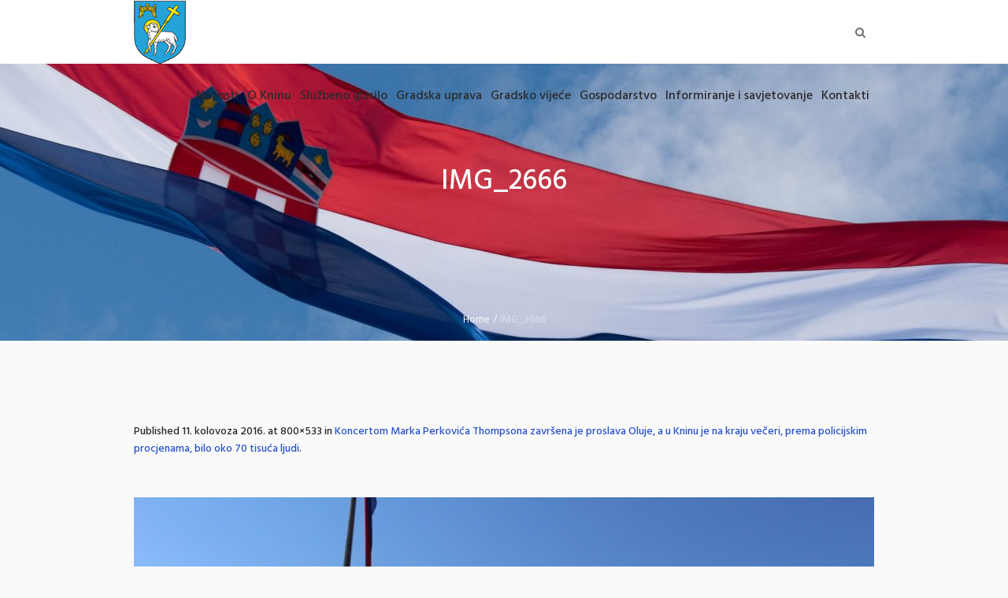

--- FILE ---
content_type: text/html; charset=UTF-8
request_url: https://knin.hr/novosti/koncertom-marka-perkovica-thompsona-zavrsena-proslava-oluje-a-kninu-kraju-veceri-prema-policijskim-procjenama-bilo-oko-70-tisuca-ljudi/attachment/img_2666/
body_size: 69707
content:
<!DOCTYPE html>
<html lang="hr" class="cmsmasters_html">
<head>
<meta charset="UTF-8" />
<meta name="viewport" content="width=device-width, initial-scale=1, maximum-scale=1" />
<meta name="format-detection" content="telephone=no" />
<link rel="profile" href="http://gmpg.org/xfn/11" />
<link rel="pingback" href="https://knin.hr/xmlrpc.php" />
<meta name='robots' content='index, follow, max-image-preview:large, max-snippet:-1, max-video-preview:-1' />
		<style>img:is([sizes="auto" i], [sizes^="auto," i]) { contain-intrinsic-size: 3000px 1500px }</style>
		
	<!-- This site is optimized with the Yoast SEO plugin v23.5 - https://yoast.com/wordpress/plugins/seo/ -->
	<title>IMG_2666 - Grad Knin</title>
	<link rel="canonical" href="https://knin.hr/novosti/koncertom-marka-perkovica-thompsona-zavrsena-proslava-oluje-a-kninu-kraju-veceri-prema-policijskim-procjenama-bilo-oko-70-tisuca-ljudi/attachment/img_2666/" />
	<meta property="og:locale" content="hr_HR" />
	<meta property="og:type" content="article" />
	<meta property="og:title" content="IMG_2666 - Grad Knin" />
	<meta property="og:url" content="https://knin.hr/novosti/koncertom-marka-perkovica-thompsona-zavrsena-proslava-oluje-a-kninu-kraju-veceri-prema-policijskim-procjenama-bilo-oko-70-tisuca-ljudi/attachment/img_2666/" />
	<meta property="og:site_name" content="Grad Knin" />
	<meta property="article:publisher" content="https://www.facebook.com/GradKninSluzbena/" />
	<meta property="og:image" content="https://knin.hr/novosti/koncertom-marka-perkovica-thompsona-zavrsena-proslava-oluje-a-kninu-kraju-veceri-prema-policijskim-procjenama-bilo-oko-70-tisuca-ljudi/attachment/img_2666" />
	<meta property="og:image:width" content="800" />
	<meta property="og:image:height" content="533" />
	<meta property="og:image:type" content="image/jpeg" />
	<meta name="twitter:card" content="summary_large_image" />
	<script type="application/ld+json" class="yoast-schema-graph">{"@context":"https://schema.org","@graph":[{"@type":"WebPage","@id":"https://knin.hr/novosti/koncertom-marka-perkovica-thompsona-zavrsena-proslava-oluje-a-kninu-kraju-veceri-prema-policijskim-procjenama-bilo-oko-70-tisuca-ljudi/attachment/img_2666/","url":"https://knin.hr/novosti/koncertom-marka-perkovica-thompsona-zavrsena-proslava-oluje-a-kninu-kraju-veceri-prema-policijskim-procjenama-bilo-oko-70-tisuca-ljudi/attachment/img_2666/","name":"IMG_2666 - Grad Knin","isPartOf":{"@id":"https://knin.hr/#website"},"primaryImageOfPage":{"@id":"https://knin.hr/novosti/koncertom-marka-perkovica-thompsona-zavrsena-proslava-oluje-a-kninu-kraju-veceri-prema-policijskim-procjenama-bilo-oko-70-tisuca-ljudi/attachment/img_2666/#primaryimage"},"image":{"@id":"https://knin.hr/novosti/koncertom-marka-perkovica-thompsona-zavrsena-proslava-oluje-a-kninu-kraju-veceri-prema-policijskim-procjenama-bilo-oko-70-tisuca-ljudi/attachment/img_2666/#primaryimage"},"thumbnailUrl":"https://knin.hr/wp-content/uploads/2016/08/IMG_2666.jpg","datePublished":"2016-08-11T08:31:34+00:00","dateModified":"2016-08-11T08:31:34+00:00","breadcrumb":{"@id":"https://knin.hr/novosti/koncertom-marka-perkovica-thompsona-zavrsena-proslava-oluje-a-kninu-kraju-veceri-prema-policijskim-procjenama-bilo-oko-70-tisuca-ljudi/attachment/img_2666/#breadcrumb"},"inLanguage":"hr","potentialAction":[{"@type":"ReadAction","target":["https://knin.hr/novosti/koncertom-marka-perkovica-thompsona-zavrsena-proslava-oluje-a-kninu-kraju-veceri-prema-policijskim-procjenama-bilo-oko-70-tisuca-ljudi/attachment/img_2666/"]}]},{"@type":"ImageObject","inLanguage":"hr","@id":"https://knin.hr/novosti/koncertom-marka-perkovica-thompsona-zavrsena-proslava-oluje-a-kninu-kraju-veceri-prema-policijskim-procjenama-bilo-oko-70-tisuca-ljudi/attachment/img_2666/#primaryimage","url":"https://knin.hr/wp-content/uploads/2016/08/IMG_2666.jpg","contentUrl":"https://knin.hr/wp-content/uploads/2016/08/IMG_2666.jpg","width":800,"height":533},{"@type":"BreadcrumbList","@id":"https://knin.hr/novosti/koncertom-marka-perkovica-thompsona-zavrsena-proslava-oluje-a-kninu-kraju-veceri-prema-policijskim-procjenama-bilo-oko-70-tisuca-ljudi/attachment/img_2666/#breadcrumb","itemListElement":[{"@type":"ListItem","position":1,"name":"Home","item":"https://knin.hr/"},{"@type":"ListItem","position":2,"name":"Koncertom Marka Perkovića Thompsona završena je proslava Oluje, a u Kninu je na kraju večeri, prema policijskim procjenama, bilo oko 70 tisuća ljudi","item":"https://knin.hr/novosti/koncertom-marka-perkovica-thompsona-zavrsena-proslava-oluje-a-kninu-kraju-veceri-prema-policijskim-procjenama-bilo-oko-70-tisuca-ljudi/"},{"@type":"ListItem","position":3,"name":"IMG_2666"}]},{"@type":"WebSite","@id":"https://knin.hr/#website","url":"https://knin.hr/","name":"Grad Knin","description":"Službena mrežna stranica","potentialAction":[{"@type":"SearchAction","target":{"@type":"EntryPoint","urlTemplate":"https://knin.hr/?s={search_term_string}"},"query-input":{"@type":"PropertyValueSpecification","valueRequired":true,"valueName":"search_term_string"}}],"inLanguage":"hr"}]}</script>
	<!-- / Yoast SEO plugin. -->


<link rel='dns-prefetch' href='//www.googletagmanager.com' />
<link rel='dns-prefetch' href='//fonts.googleapis.com' />
<link rel="alternate" type="application/rss+xml" title="Grad Knin &raquo; Kanal" href="https://knin.hr/feed/" />
<link rel="alternate" type="text/calendar" title="Grad Knin &raquo; iCal Feed" href="https://knin.hr/dogadanja/?ical=1" />
<script type="text/javascript">
/* <![CDATA[ */
window._wpemojiSettings = {"baseUrl":"https:\/\/s.w.org\/images\/core\/emoji\/14.0.0\/72x72\/","ext":".png","svgUrl":"https:\/\/s.w.org\/images\/core\/emoji\/14.0.0\/svg\/","svgExt":".svg","source":{"concatemoji":"https:\/\/knin.hr\/wp-includes\/js\/wp-emoji-release.min.js?ver=6.4.7"}};
/*! This file is auto-generated */
!function(i,n){var o,s,e;function c(e){try{var t={supportTests:e,timestamp:(new Date).valueOf()};sessionStorage.setItem(o,JSON.stringify(t))}catch(e){}}function p(e,t,n){e.clearRect(0,0,e.canvas.width,e.canvas.height),e.fillText(t,0,0);var t=new Uint32Array(e.getImageData(0,0,e.canvas.width,e.canvas.height).data),r=(e.clearRect(0,0,e.canvas.width,e.canvas.height),e.fillText(n,0,0),new Uint32Array(e.getImageData(0,0,e.canvas.width,e.canvas.height).data));return t.every(function(e,t){return e===r[t]})}function u(e,t,n){switch(t){case"flag":return n(e,"\ud83c\udff3\ufe0f\u200d\u26a7\ufe0f","\ud83c\udff3\ufe0f\u200b\u26a7\ufe0f")?!1:!n(e,"\ud83c\uddfa\ud83c\uddf3","\ud83c\uddfa\u200b\ud83c\uddf3")&&!n(e,"\ud83c\udff4\udb40\udc67\udb40\udc62\udb40\udc65\udb40\udc6e\udb40\udc67\udb40\udc7f","\ud83c\udff4\u200b\udb40\udc67\u200b\udb40\udc62\u200b\udb40\udc65\u200b\udb40\udc6e\u200b\udb40\udc67\u200b\udb40\udc7f");case"emoji":return!n(e,"\ud83e\udef1\ud83c\udffb\u200d\ud83e\udef2\ud83c\udfff","\ud83e\udef1\ud83c\udffb\u200b\ud83e\udef2\ud83c\udfff")}return!1}function f(e,t,n){var r="undefined"!=typeof WorkerGlobalScope&&self instanceof WorkerGlobalScope?new OffscreenCanvas(300,150):i.createElement("canvas"),a=r.getContext("2d",{willReadFrequently:!0}),o=(a.textBaseline="top",a.font="600 32px Arial",{});return e.forEach(function(e){o[e]=t(a,e,n)}),o}function t(e){var t=i.createElement("script");t.src=e,t.defer=!0,i.head.appendChild(t)}"undefined"!=typeof Promise&&(o="wpEmojiSettingsSupports",s=["flag","emoji"],n.supports={everything:!0,everythingExceptFlag:!0},e=new Promise(function(e){i.addEventListener("DOMContentLoaded",e,{once:!0})}),new Promise(function(t){var n=function(){try{var e=JSON.parse(sessionStorage.getItem(o));if("object"==typeof e&&"number"==typeof e.timestamp&&(new Date).valueOf()<e.timestamp+604800&&"object"==typeof e.supportTests)return e.supportTests}catch(e){}return null}();if(!n){if("undefined"!=typeof Worker&&"undefined"!=typeof OffscreenCanvas&&"undefined"!=typeof URL&&URL.createObjectURL&&"undefined"!=typeof Blob)try{var e="postMessage("+f.toString()+"("+[JSON.stringify(s),u.toString(),p.toString()].join(",")+"));",r=new Blob([e],{type:"text/javascript"}),a=new Worker(URL.createObjectURL(r),{name:"wpTestEmojiSupports"});return void(a.onmessage=function(e){c(n=e.data),a.terminate(),t(n)})}catch(e){}c(n=f(s,u,p))}t(n)}).then(function(e){for(var t in e)n.supports[t]=e[t],n.supports.everything=n.supports.everything&&n.supports[t],"flag"!==t&&(n.supports.everythingExceptFlag=n.supports.everythingExceptFlag&&n.supports[t]);n.supports.everythingExceptFlag=n.supports.everythingExceptFlag&&!n.supports.flag,n.DOMReady=!1,n.readyCallback=function(){n.DOMReady=!0}}).then(function(){return e}).then(function(){var e;n.supports.everything||(n.readyCallback(),(e=n.source||{}).concatemoji?t(e.concatemoji):e.wpemoji&&e.twemoji&&(t(e.twemoji),t(e.wpemoji)))}))}((window,document),window._wpemojiSettings);
/* ]]> */
</script>
<style id='wp-emoji-styles-inline-css' type='text/css'>

	img.wp-smiley, img.emoji {
		display: inline !important;
		border: none !important;
		box-shadow: none !important;
		height: 1em !important;
		width: 1em !important;
		margin: 0 0.07em !important;
		vertical-align: -0.1em !important;
		background: none !important;
		padding: 0 !important;
	}
</style>
<link rel='stylesheet' id='wp-block-library-css' href='https://knin.hr/wp-includes/css/dist/block-library/style.min.css?ver=6.4.7' type='text/css' media='all' />
<style id='classic-theme-styles-inline-css' type='text/css'>
/*! This file is auto-generated */
.wp-block-button__link{color:#fff;background-color:#32373c;border-radius:9999px;box-shadow:none;text-decoration:none;padding:calc(.667em + 2px) calc(1.333em + 2px);font-size:1.125em}.wp-block-file__button{background:#32373c;color:#fff;text-decoration:none}
</style>
<style id='global-styles-inline-css' type='text/css'>
body{--wp--preset--color--black: #000000;--wp--preset--color--cyan-bluish-gray: #abb8c3;--wp--preset--color--white: #ffffff;--wp--preset--color--pale-pink: #f78da7;--wp--preset--color--vivid-red: #cf2e2e;--wp--preset--color--luminous-vivid-orange: #ff6900;--wp--preset--color--luminous-vivid-amber: #fcb900;--wp--preset--color--light-green-cyan: #7bdcb5;--wp--preset--color--vivid-green-cyan: #00d084;--wp--preset--color--pale-cyan-blue: #8ed1fc;--wp--preset--color--vivid-cyan-blue: #0693e3;--wp--preset--color--vivid-purple: #9b51e0;--wp--preset--color--: #486acd;--wp--preset--gradient--vivid-cyan-blue-to-vivid-purple: linear-gradient(135deg,rgba(6,147,227,1) 0%,rgb(155,81,224) 100%);--wp--preset--gradient--light-green-cyan-to-vivid-green-cyan: linear-gradient(135deg,rgb(122,220,180) 0%,rgb(0,208,130) 100%);--wp--preset--gradient--luminous-vivid-amber-to-luminous-vivid-orange: linear-gradient(135deg,rgba(252,185,0,1) 0%,rgba(255,105,0,1) 100%);--wp--preset--gradient--luminous-vivid-orange-to-vivid-red: linear-gradient(135deg,rgba(255,105,0,1) 0%,rgb(207,46,46) 100%);--wp--preset--gradient--very-light-gray-to-cyan-bluish-gray: linear-gradient(135deg,rgb(238,238,238) 0%,rgb(169,184,195) 100%);--wp--preset--gradient--cool-to-warm-spectrum: linear-gradient(135deg,rgb(74,234,220) 0%,rgb(151,120,209) 20%,rgb(207,42,186) 40%,rgb(238,44,130) 60%,rgb(251,105,98) 80%,rgb(254,248,76) 100%);--wp--preset--gradient--blush-light-purple: linear-gradient(135deg,rgb(255,206,236) 0%,rgb(152,150,240) 100%);--wp--preset--gradient--blush-bordeaux: linear-gradient(135deg,rgb(254,205,165) 0%,rgb(254,45,45) 50%,rgb(107,0,62) 100%);--wp--preset--gradient--luminous-dusk: linear-gradient(135deg,rgb(255,203,112) 0%,rgb(199,81,192) 50%,rgb(65,88,208) 100%);--wp--preset--gradient--pale-ocean: linear-gradient(135deg,rgb(255,245,203) 0%,rgb(182,227,212) 50%,rgb(51,167,181) 100%);--wp--preset--gradient--electric-grass: linear-gradient(135deg,rgb(202,248,128) 0%,rgb(113,206,126) 100%);--wp--preset--gradient--midnight: linear-gradient(135deg,rgb(2,3,129) 0%,rgb(40,116,252) 100%);--wp--preset--font-size--small: 13px;--wp--preset--font-size--medium: 20px;--wp--preset--font-size--large: 36px;--wp--preset--font-size--x-large: 42px;--wp--preset--spacing--20: 0.44rem;--wp--preset--spacing--30: 0.67rem;--wp--preset--spacing--40: 1rem;--wp--preset--spacing--50: 1.5rem;--wp--preset--spacing--60: 2.25rem;--wp--preset--spacing--70: 3.38rem;--wp--preset--spacing--80: 5.06rem;--wp--preset--shadow--natural: 6px 6px 9px rgba(0, 0, 0, 0.2);--wp--preset--shadow--deep: 12px 12px 50px rgba(0, 0, 0, 0.4);--wp--preset--shadow--sharp: 6px 6px 0px rgba(0, 0, 0, 0.2);--wp--preset--shadow--outlined: 6px 6px 0px -3px rgba(255, 255, 255, 1), 6px 6px rgba(0, 0, 0, 1);--wp--preset--shadow--crisp: 6px 6px 0px rgba(0, 0, 0, 1);}:where(.is-layout-flex){gap: 0.5em;}:where(.is-layout-grid){gap: 0.5em;}body .is-layout-flow > .alignleft{float: left;margin-inline-start: 0;margin-inline-end: 2em;}body .is-layout-flow > .alignright{float: right;margin-inline-start: 2em;margin-inline-end: 0;}body .is-layout-flow > .aligncenter{margin-left: auto !important;margin-right: auto !important;}body .is-layout-constrained > .alignleft{float: left;margin-inline-start: 0;margin-inline-end: 2em;}body .is-layout-constrained > .alignright{float: right;margin-inline-start: 2em;margin-inline-end: 0;}body .is-layout-constrained > .aligncenter{margin-left: auto !important;margin-right: auto !important;}body .is-layout-constrained > :where(:not(.alignleft):not(.alignright):not(.alignfull)){max-width: var(--wp--style--global--content-size);margin-left: auto !important;margin-right: auto !important;}body .is-layout-constrained > .alignwide{max-width: var(--wp--style--global--wide-size);}body .is-layout-flex{display: flex;}body .is-layout-flex{flex-wrap: wrap;align-items: center;}body .is-layout-flex > *{margin: 0;}body .is-layout-grid{display: grid;}body .is-layout-grid > *{margin: 0;}:where(.wp-block-columns.is-layout-flex){gap: 2em;}:where(.wp-block-columns.is-layout-grid){gap: 2em;}:where(.wp-block-post-template.is-layout-flex){gap: 1.25em;}:where(.wp-block-post-template.is-layout-grid){gap: 1.25em;}.has-black-color{color: var(--wp--preset--color--black) !important;}.has-cyan-bluish-gray-color{color: var(--wp--preset--color--cyan-bluish-gray) !important;}.has-white-color{color: var(--wp--preset--color--white) !important;}.has-pale-pink-color{color: var(--wp--preset--color--pale-pink) !important;}.has-vivid-red-color{color: var(--wp--preset--color--vivid-red) !important;}.has-luminous-vivid-orange-color{color: var(--wp--preset--color--luminous-vivid-orange) !important;}.has-luminous-vivid-amber-color{color: var(--wp--preset--color--luminous-vivid-amber) !important;}.has-light-green-cyan-color{color: var(--wp--preset--color--light-green-cyan) !important;}.has-vivid-green-cyan-color{color: var(--wp--preset--color--vivid-green-cyan) !important;}.has-pale-cyan-blue-color{color: var(--wp--preset--color--pale-cyan-blue) !important;}.has-vivid-cyan-blue-color{color: var(--wp--preset--color--vivid-cyan-blue) !important;}.has-vivid-purple-color{color: var(--wp--preset--color--vivid-purple) !important;}.has-black-background-color{background-color: var(--wp--preset--color--black) !important;}.has-cyan-bluish-gray-background-color{background-color: var(--wp--preset--color--cyan-bluish-gray) !important;}.has-white-background-color{background-color: var(--wp--preset--color--white) !important;}.has-pale-pink-background-color{background-color: var(--wp--preset--color--pale-pink) !important;}.has-vivid-red-background-color{background-color: var(--wp--preset--color--vivid-red) !important;}.has-luminous-vivid-orange-background-color{background-color: var(--wp--preset--color--luminous-vivid-orange) !important;}.has-luminous-vivid-amber-background-color{background-color: var(--wp--preset--color--luminous-vivid-amber) !important;}.has-light-green-cyan-background-color{background-color: var(--wp--preset--color--light-green-cyan) !important;}.has-vivid-green-cyan-background-color{background-color: var(--wp--preset--color--vivid-green-cyan) !important;}.has-pale-cyan-blue-background-color{background-color: var(--wp--preset--color--pale-cyan-blue) !important;}.has-vivid-cyan-blue-background-color{background-color: var(--wp--preset--color--vivid-cyan-blue) !important;}.has-vivid-purple-background-color{background-color: var(--wp--preset--color--vivid-purple) !important;}.has-black-border-color{border-color: var(--wp--preset--color--black) !important;}.has-cyan-bluish-gray-border-color{border-color: var(--wp--preset--color--cyan-bluish-gray) !important;}.has-white-border-color{border-color: var(--wp--preset--color--white) !important;}.has-pale-pink-border-color{border-color: var(--wp--preset--color--pale-pink) !important;}.has-vivid-red-border-color{border-color: var(--wp--preset--color--vivid-red) !important;}.has-luminous-vivid-orange-border-color{border-color: var(--wp--preset--color--luminous-vivid-orange) !important;}.has-luminous-vivid-amber-border-color{border-color: var(--wp--preset--color--luminous-vivid-amber) !important;}.has-light-green-cyan-border-color{border-color: var(--wp--preset--color--light-green-cyan) !important;}.has-vivid-green-cyan-border-color{border-color: var(--wp--preset--color--vivid-green-cyan) !important;}.has-pale-cyan-blue-border-color{border-color: var(--wp--preset--color--pale-cyan-blue) !important;}.has-vivid-cyan-blue-border-color{border-color: var(--wp--preset--color--vivid-cyan-blue) !important;}.has-vivid-purple-border-color{border-color: var(--wp--preset--color--vivid-purple) !important;}.has-vivid-cyan-blue-to-vivid-purple-gradient-background{background: var(--wp--preset--gradient--vivid-cyan-blue-to-vivid-purple) !important;}.has-light-green-cyan-to-vivid-green-cyan-gradient-background{background: var(--wp--preset--gradient--light-green-cyan-to-vivid-green-cyan) !important;}.has-luminous-vivid-amber-to-luminous-vivid-orange-gradient-background{background: var(--wp--preset--gradient--luminous-vivid-amber-to-luminous-vivid-orange) !important;}.has-luminous-vivid-orange-to-vivid-red-gradient-background{background: var(--wp--preset--gradient--luminous-vivid-orange-to-vivid-red) !important;}.has-very-light-gray-to-cyan-bluish-gray-gradient-background{background: var(--wp--preset--gradient--very-light-gray-to-cyan-bluish-gray) !important;}.has-cool-to-warm-spectrum-gradient-background{background: var(--wp--preset--gradient--cool-to-warm-spectrum) !important;}.has-blush-light-purple-gradient-background{background: var(--wp--preset--gradient--blush-light-purple) !important;}.has-blush-bordeaux-gradient-background{background: var(--wp--preset--gradient--blush-bordeaux) !important;}.has-luminous-dusk-gradient-background{background: var(--wp--preset--gradient--luminous-dusk) !important;}.has-pale-ocean-gradient-background{background: var(--wp--preset--gradient--pale-ocean) !important;}.has-electric-grass-gradient-background{background: var(--wp--preset--gradient--electric-grass) !important;}.has-midnight-gradient-background{background: var(--wp--preset--gradient--midnight) !important;}.has-small-font-size{font-size: var(--wp--preset--font-size--small) !important;}.has-medium-font-size{font-size: var(--wp--preset--font-size--medium) !important;}.has-large-font-size{font-size: var(--wp--preset--font-size--large) !important;}.has-x-large-font-size{font-size: var(--wp--preset--font-size--x-large) !important;}
.wp-block-navigation a:where(:not(.wp-element-button)){color: inherit;}
:where(.wp-block-post-template.is-layout-flex){gap: 1.25em;}:where(.wp-block-post-template.is-layout-grid){gap: 1.25em;}
:where(.wp-block-columns.is-layout-flex){gap: 2em;}:where(.wp-block-columns.is-layout-grid){gap: 2em;}
.wp-block-pullquote{font-size: 1.5em;line-height: 1.6;}
</style>
<link rel='stylesheet' id='contact-form-7-css' href='https://knin.hr/wp-content/plugins/contact-form-7/includes/css/styles.css?ver=5.9.8' type='text/css' media='all' />
<link rel='stylesheet' id='dream-city-theme-style-css' href='https://knin.hr/wp-content/themes/dream-city/style.css?ver=1.0.0' type='text/css' media='screen, print' />
<link rel='stylesheet' id='dream-city-style-css' href='https://knin.hr/wp-content/themes/dream-city/theme-framework/theme-style/css/style.css?ver=1.0.0' type='text/css' media='screen, print' />
<style id='dream-city-style-inline-css' type='text/css'>

	.header_mid .header_mid_inner .logo_wrap {
		width : 66px;
	}

	.header_mid_inner .logo .logo_retina {
		width : 120px;
	}


			.headline_outer {
				background-image:url(https://knin.hr/wp-content/uploads/2019/02/DSC_0130-1.jpg);
				background-repeat:repeat-x;
				background-attachment:fixed;
				background-size:auto;
			}
			
			.headline_color {
				background-color:rgba(66,66,66,0);
			}
			
		.headline_aligner, 
		.cmsmasters_breadcrumbs_aligner {
			min-height:300px;
		}
		

	.header_top {
		height : 29px;
	}
	
	.header_mid {
		height : 81px;
	}
	
	.header_bot {
		height : 65px;
	}
	
	#page.cmsmasters_heading_after_header #middle, 
	#page.cmsmasters_heading_under_header #middle .headline .headline_outer {
		padding-top : 81px;
	}
	
	#page.cmsmasters_heading_after_header.enable_header_top #middle, 
	#page.cmsmasters_heading_under_header.enable_header_top #middle .headline .headline_outer {
		padding-top : 110px;
	}
	
	#page.cmsmasters_heading_after_header.enable_header_bottom #middle, 
	#page.cmsmasters_heading_under_header.enable_header_bottom #middle .headline .headline_outer {
		padding-top : 146px;
	}
	
	#page.cmsmasters_heading_after_header.enable_header_top.enable_header_bottom #middle, 
	#page.cmsmasters_heading_under_header.enable_header_top.enable_header_bottom #middle .headline .headline_outer {
		padding-top : 175px;
	}
	
	@media only screen and (max-width: 1024px) {
		.header_top,
		.header_mid,
		.header_bot {
			height : auto;
		}
		
		.header_mid .header_mid_inner > div {
			height : 81px;
		}
		
		.header_bot .header_bot_inner > div {
			height : 65px;
		}
		
		#page.cmsmasters_heading_after_header #middle, 
		#page.cmsmasters_heading_under_header #middle .headline .headline_outer, 
		#page.cmsmasters_heading_after_header.enable_header_top #middle, 
		#page.cmsmasters_heading_under_header.enable_header_top #middle .headline .headline_outer, 
		#page.cmsmasters_heading_after_header.enable_header_bottom #middle, 
		#page.cmsmasters_heading_under_header.enable_header_bottom #middle .headline .headline_outer, 
		#page.cmsmasters_heading_after_header.enable_header_top.enable_header_bottom #middle, 
		#page.cmsmasters_heading_under_header.enable_header_top.enable_header_bottom #middle .headline .headline_outer {
			padding-top : 0 !important;
		}
	}
	
	@media only screen and (max-width: 540px) {
		.header_mid .header_mid_inner > div, 
		.header_bot .header_bot_inner > div {
			height:auto;
		}
	}
.custom_mail .widget_wysija_cont {
	position:relative;
	margin:0px 22.5%;
}
.custom_mail input:not([type=submit]):not([type=button]):not([type=radio]):not([type=checkbox]) {
	background-color:#ffffff;
	color:rgba(143,143,143,0.5);
	padding-right:156px !important;
	font-size:16px;
	height:54px;
	border-radius:5px;
	-webkit-border-radius:5px;
}
.custom_mail input:not([type=submit]):not([type=button]):not([type=radio]):not([type=checkbox]):focus {
	border-color:#ffffff;
}
.custom_mail input:-moz-placeholder {
	color:rgba(255,255,255,0.5);
}
.custom_mail input::-webkit-input-placeholder {
	color:rgba(255,255,255,0.5);
}
.custom_home2_cf input:-moz-placeholder {
	color:rgba(255,255,255,0.6);
}
.custom_home2_cf input::-webkit-input-placeholder {
	color:rgba(255,255,255,0.6);
}
.custom_mail .wysija-submit {
	position:absolute;
	top:0;
	right:0;
	background-color:#ff4d58;
	color:#ffffff;
	border-radius:0 5px 5px 0;
	-webkit-border-radius:0 5px 5px 0;
	height:54px;
	width:136px;
	max-width:136px;
}
.custom_mail .wysija-submit:hover {
	background-color:#ffffff;
}
.cmsmasters_custom_form .cmsmasters_contact_form .wpcf7 {
	margin:0 -3.4%;
}
.cmsmasters_custom_form .cmsmasters_contact_form .wpcf7-form input:not([type=submit]):not([type=button]):not([type=radio]):not([type=checkbox]) {
	min-width:100px;
	width:43.2%;
	margin:30px 3.4% 0 3.4%;
	float:left;
}
.cmsmasters_custom_form .wpcf7 img.ajax-loader {
	margin-left:3.4%;
}
.cmsmasters_custom_form .wpcf7-form textarea {
	width:93.2%;
    margin:30px 3.4% 0 3.4%;
}
.cmsmasters_custom_form .wpcf7-response-output {
	margin:0 3.4%;
}
.cmsmasters_custom_form .wpcf7-form .wpcf7-submit {
	width:93.2%;
	margin:25px 3.4% 0 3.4%;
}
.cmsmasters_custom_buttons .button_wrap {
	display:inline-block;
	margin:0 14px 10px 14px;
}
.cmsmasters_custom_hover .featured_block_text a span {
	font-weight:500;
	-webkit-transition:color .3s ease-in-out;
	-moz-transition:color .3s ease-in-out;
	-ms-transition:color .3s ease-in-out;
	-o-transition:color .3s ease-in-out;
	transition:color .3s ease-in-out;	
}
.cmsmasters_custom_hover .featured_block_text a:hover span {
	color:#a0a0a0 !important;
}
.cmsmasters_custom_tabs.cmsmasters_tabs.tabs_mode_tab .cmsmasters_tab_inner {
	padding:40px 0 0;
}
.cmsmasters_custom_icons_box .cmsmasters_icon_box.box_icon_type_icon:before {
	margin-top:15px;
}
.cmsmasters_custom_search .widget.widget_search {
	text-align:center;
}
.cmsmasters_custom_search .search_bar_wrap {
	width:64%;
	overflow:hidden;
	-webkit-box-shadow: 0px 0px 0px 10px rgba(49,49,49,0.5);
	-moz-box-shadow: 0px 0px 0px 10px rgba(49,49,49,0.5);
	box-shadow: 0px 0px 0px 10px rgba(49,49,49,0.5);
	-webkit-border-radius:3px;
	border-radius:3px;
}
#middle .cmsmasters_custom_search .search_bar_wrap .search_field input {
	padding-right:53px;
}
#middle .cmsmasters_custom_search .search_bar_wrap .search_field input:focus {
	border-color:transparent;
}
.cmsmasters_custom_search .search_bar_wrap .search_button button {
	background-color:#ff4d58;
	-webkit-border-radius:0;
	border-radius:0;
	color:#ffffff;
}
.cmsmasters_custom_search .search_bar_wrap .search_button button:hover {
	background-color:#486acd;
	color:#ffffff;
}
.cmsmasters_custom_search .search_bar_wrap .search_button {
	width:53px;
}
@media only screen and (max-width: 768px) {
	.custom_mail .widget_wysija_cont {
		margin:0;
	}
}
@media only screen and (max-width: 540px) {
	.cmsmasters_custom_search .search_bar_wrap {
		width:98%;
	}
	.custom_mail .wysija-submit {
		width:100%;
		position:relative;
		max-width:100%;
		border-radius:5px;
		-webkit-border-radius:5px;
	}
	.custom_mail input:not([type=submit]):not([type=button]):not([type=radio]):not([type=checkbox]) {
		padding-right:25px !important;
	}
}
</style>
<link rel='stylesheet' id='dream-city-adaptive-css' href='https://knin.hr/wp-content/themes/dream-city/theme-framework/theme-style/css/adaptive.css?ver=1.0.0' type='text/css' media='screen, print' />
<link rel='stylesheet' id='dream-city-retina-css' href='https://knin.hr/wp-content/themes/dream-city/theme-framework/theme-style/css/retina.css?ver=1.0.0' type='text/css' media='screen' />
<link rel='stylesheet' id='dream-city-icons-css' href='https://knin.hr/wp-content/themes/dream-city/css/fontello.css?ver=1.0.0' type='text/css' media='screen' />
<link rel='stylesheet' id='dream-city-icons-custom-css' href='https://knin.hr/wp-content/themes/dream-city/theme-vars/theme-style/css/fontello-custom.css?ver=1.0.0' type='text/css' media='screen' />
<link rel='stylesheet' id='animate-css' href='https://knin.hr/wp-content/themes/dream-city/css/animate.css?ver=1.0.0' type='text/css' media='screen' />
<link rel='stylesheet' id='ilightbox-css' href='https://knin.hr/wp-content/themes/dream-city/css/ilightbox.css?ver=2.2.0' type='text/css' media='screen' />
<link rel='stylesheet' id='ilightbox-skin-dark-css' href='https://knin.hr/wp-content/themes/dream-city/css/ilightbox-skins/dark-skin.css?ver=2.2.0' type='text/css' media='screen' />
<link rel='stylesheet' id='dream-city-fonts-schemes-css' href='https://knin.hr/wp-content/uploads/cmsmasters_styles/dream-city.css?ver=1.0.0' type='text/css' media='screen' />
<link rel='stylesheet' id='google-fonts-css' href='//fonts.googleapis.com/css?family=Hind%3A300%2C400%2C500&#038;ver=6.4.7' type='text/css' media='all' />
<link rel='stylesheet' id='dream-city-theme-vars-style-css' href='https://knin.hr/wp-content/themes/dream-city/theme-vars/theme-style/css/vars-style.css?ver=1.0.0' type='text/css' media='screen, print' />
<link rel='stylesheet' id='dream-city-gutenberg-frontend-style-css' href='https://knin.hr/wp-content/themes/dream-city/gutenberg/cmsmasters-framework/theme-style/css/frontend-style.css?ver=1.0.0' type='text/css' media='screen' />
<link rel='stylesheet' id='dream-city-tribe-events-style-css' href='https://knin.hr/wp-content/themes/dream-city/tribe-events/cmsmasters-framework/theme-style/css/plugin-style.css?ver=1.0.0' type='text/css' media='screen' />
<link rel='stylesheet' id='dream-city-tribe-events-adaptive-css' href='https://knin.hr/wp-content/themes/dream-city/tribe-events/cmsmasters-framework/theme-style/css/plugin-adaptive.css?ver=1.0.0' type='text/css' media='screen' />
<link rel='stylesheet' id='tribe-events-bootstrap-datepicker-css-css' href='https://knin.hr/wp-content/plugins/the-events-calendar/vendor/bootstrap-datepicker/css/bootstrap-datepicker.standalone.min.css?ver=6.8.3' type='text/css' media='all' />
<script type="text/javascript" src="https://knin.hr/wp-includes/js/jquery/jquery.min.js?ver=3.7.1" id="jquery-core-js"></script>
<script type="text/javascript" src="https://knin.hr/wp-includes/js/jquery/jquery-migrate.min.js?ver=3.4.1" id="jquery-migrate-js"></script>
<script type="text/javascript" src="https://knin.hr/wp-content/themes/dream-city/js/debounced-resize.min.js?ver=1.0.0" id="debounced-resize-js"></script>
<script type="text/javascript" src="https://knin.hr/wp-content/themes/dream-city/js/modernizr.min.js?ver=1.0.0" id="modernizr-js"></script>
<script type="text/javascript" src="https://knin.hr/wp-content/themes/dream-city/js/respond.min.js?ver=1.0.0" id="respond-js"></script>
<script type="text/javascript" src="https://knin.hr/wp-content/themes/dream-city/js/jquery.iLightBox.min.js?ver=2.2.0" id="iLightBox-js"></script>

<!-- Google tag (gtag.js) snippet added by Site Kit -->
<!-- Google Analytics snippet added by Site Kit -->
<script type="text/javascript" src="https://www.googletagmanager.com/gtag/js?id=GT-PJSVS9S" id="google_gtagjs-js" async></script>
<script type="text/javascript" id="google_gtagjs-js-after">
/* <![CDATA[ */
window.dataLayer = window.dataLayer || [];function gtag(){dataLayer.push(arguments);}
gtag("set","linker",{"domains":["knin.hr"]});
gtag("js", new Date());
gtag("set", "developer_id.dZTNiMT", true);
gtag("config", "GT-PJSVS9S");
/* ]]> */
</script>
<link rel="https://api.w.org/" href="https://knin.hr/wp-json/" /><link rel="alternate" type="application/json" href="https://knin.hr/wp-json/wp/v2/media/7638" /><link rel="EditURI" type="application/rsd+xml" title="RSD" href="https://knin.hr/xmlrpc.php?rsd" />
<meta name="generator" content="WordPress 6.4.7" />
<link rel='shortlink' href='https://knin.hr/?p=7638' />
<link rel="alternate" type="application/json+oembed" href="https://knin.hr/wp-json/oembed/1.0/embed?url=https%3A%2F%2Fknin.hr%2Fnovosti%2Fkoncertom-marka-perkovica-thompsona-zavrsena-proslava-oluje-a-kninu-kraju-veceri-prema-policijskim-procjenama-bilo-oko-70-tisuca-ljudi%2Fattachment%2Fimg_2666%2F" />
<link rel="alternate" type="text/xml+oembed" href="https://knin.hr/wp-json/oembed/1.0/embed?url=https%3A%2F%2Fknin.hr%2Fnovosti%2Fkoncertom-marka-perkovica-thompsona-zavrsena-proslava-oluje-a-kninu-kraju-veceri-prema-policijskim-procjenama-bilo-oko-70-tisuca-ljudi%2Fattachment%2Fimg_2666%2F&#038;format=xml" />
<meta name="generator" content="Site Kit by Google 1.170.0" /><meta name="tec-api-version" content="v1"><meta name="tec-api-origin" content="https://knin.hr"><link rel="alternate" href="https://knin.hr/wp-json/tribe/events/v1/" /><link rel="icon" href="https://knin.hr/wp-content/uploads/2019/02/cropped-grb-grada_mali-32x32.png" sizes="32x32" />
<link rel="icon" href="https://knin.hr/wp-content/uploads/2019/02/cropped-grb-grada_mali-192x192.png" sizes="192x192" />
<link rel="apple-touch-icon" href="https://knin.hr/wp-content/uploads/2019/02/cropped-grb-grada_mali-180x180.png" />
<meta name="msapplication-TileImage" content="https://knin.hr/wp-content/uploads/2019/02/cropped-grb-grada_mali-270x270.png" />
</head>
<body class="attachment attachment-template-default single single-attachment postid-7638 attachmentid-7638 attachment-jpeg tribe-no-js">

<div class="cmsmasters_header_search_form">
			<span class="cmsmasters_header_search_form_close cmsmasters_theme_icon_cancel"></span><form method="get" action="https://knin.hr/">
			<div class="cmsmasters_header_search_form_field">
				<button type="submit" class="cmsmasters_theme_icon_search"></button>
				<input type="search" name="s" placeholder="Search..." value="" />
			</div>
		</form></div>
<!-- Start Page -->
<div id="page" class="chrome_only cmsmasters_liquid fixed_header cmsmasters_heading_under_header hfeed site">

<!-- Start Main -->
<div id="main">
	
<!-- Start Header -->
<header id="header">
	<div class="header_mid" data-height="81"><div class="header_mid_outer"><div class="header_mid_inner"><div class="logo_wrap"><a href="https://knin.hr/" title="Grad Knin" class="logo">
	<img src="https://knin.hr/wp-content/uploads/2019/02/grb-grada-mali-2.png" alt="Grad Knin" /><img class="logo_retina" src="https://knin.hr/wp-content/uploads/2019/02/grb-grada_mali.png" alt="Grad Knin" width="120" height="147" /></a>
</div><div class="cmsmasters_search_nav_wrapper"><div class="resp_mid_nav_wrap"><div class="resp_mid_nav_outer"><a class="responsive_nav resp_mid_nav" href="javascript:void(0)"><span></span></a></div></div><div class="mid_search_but_wrap"><a href="javascript:void(0)" class="mid_search_but cmsmasters_header_search_but cmsmasters_theme_icon_search"></a></div></div><!-- Start Navigation --><div class="mid_nav_wrap"><nav><div class="menu-main-menu-container"><ul id="navigation" class="mid_nav navigation"><li id="menu-item-4241" class="menu-item menu-item-type-custom menu-item-object-custom menu-item-has-children menu-item-4241 menu-item-depth-0"><a href="#"><span class="nav_item_wrap"><span class="nav_title">Novosti</span></span></a>
<ul class="sub-menu">
	<li id="menu-item-14641" class="menu-item menu-item-type-post_type menu-item-object-page menu-item-14641 menu-item-depth-1"><a href="https://knin.hr/gradske-novosti/"><span class="nav_item_wrap"><span class="nav_title">Obavijesti</span></span></a>	</li>
	<li id="menu-item-15170" class="menu-item menu-item-type-custom menu-item-object-custom menu-item-has-children menu-item-15170 menu-item-depth-1"><a><span class="nav_item_wrap"><span class="nav_title">Natječaji</span></span></a>
	<ul class="sub-menu">
		<li id="menu-item-15169" class="menu-item menu-item-type-post_type menu-item-object-page menu-item-15169 menu-item-depth-subitem"><a href="https://knin.hr/natjecaj-za-posao/"><span class="nav_item_wrap"><span class="nav_title">Natječaj za posao</span></span></a>		</li>
		<li id="menu-item-15168" class="menu-item menu-item-type-post_type menu-item-object-page menu-item-15168 menu-item-depth-subitem"><a href="https://knin.hr/natjecaj-za-poslovne-prostore/"><span class="nav_item_wrap"><span class="nav_title">Natječaj za poslovne prostore</span></span></a>		</li>
	</ul>
	</li>
	<li id="menu-item-15171" class="menu-item menu-item-type-post_type menu-item-object-page menu-item-15171 menu-item-depth-1"><a href="https://knin.hr/javna-nabava/"><span class="nav_item_wrap"><span class="nav_title">Javna nabava</span></span></a>	</li>
	<li id="menu-item-15172" class="menu-item menu-item-type-post_type menu-item-object-page menu-item-15172 menu-item-depth-1"><a href="https://knin.hr/koncesije/"><span class="nav_item_wrap"><span class="nav_title">Koncesije</span></span></a>	</li>
	<li id="menu-item-13807" class="menu-item menu-item-type-post_type menu-item-object-page menu-item-13807 menu-item-depth-1"><a href="https://knin.hr/komunalne-informacije-2/"><span class="nav_item_wrap"><span class="nav_title">Komunalne informacije</span></span></a>	</li>
</ul>
</li>
<li id="menu-item-4176" class="menu-item menu-item-type-custom menu-item-object-custom menu-item-has-children menu-item-4176 menu-item-depth-0"><a href="#"><span class="nav_item_wrap"><span class="nav_title">O Kninu</span></span></a>
<ul class="sub-menu">
	<li id="menu-item-4177" class="menu-item menu-item-type-post_type menu-item-object-page menu-item-4177 menu-item-depth-1"><a href="https://knin.hr/povijest/"><span class="nav_item_wrap"><span class="nav_title">O Kninu</span></span></a>	</li>
	<li id="menu-item-13788" class="menu-item menu-item-type-post_type menu-item-object-page menu-item-13788 menu-item-depth-1"><a href="https://knin.hr/poznati-kninjani-2/"><span class="nav_item_wrap"><span class="nav_title">Poznati kninjani</span></span></a>	</li>
	<li id="menu-item-13896" class="menu-item menu-item-type-post_type menu-item-object-page menu-item-has-children menu-item-13896 menu-item-depth-1"><a href="https://knin.hr/nacionalne-manjine2/"><span class="nav_item_wrap"><span class="nav_title">Nacionalne manjine</span></span></a>
	<ul class="sub-menu">
		<li id="menu-item-4188" class="menu-item menu-item-type-custom menu-item-object-custom menu-item-has-children menu-item-4188 menu-item-depth-subitem"><a href="#"><span class="nav_item_wrap"><span class="nav_title">Obrazovanje</span></span></a>
		<ul class="sub-menu">
			<li id="menu-item-5429" class="menu-item menu-item-type-post_type menu-item-object-page menu-item-5429 menu-item-depth-subitem"><a href="https://knin.hr/osnovne-skole/"><span class="nav_item_wrap"><span class="nav_title">Osnovne škole</span></span></a>			</li>
			<li id="menu-item-5430" class="menu-item menu-item-type-custom menu-item-object-custom menu-item-has-children menu-item-5430 menu-item-depth-subitem"><a href="#"><span class="nav_item_wrap"><span class="nav_title">Škole</span></span></a>
			<ul class="sub-menu">
				<li id="menu-item-5435" class="menu-item menu-item-type-post_type menu-item-object-page menu-item-5435 menu-item-depth-subitem"><a href="https://knin.hr/srednje-skole/"><span class="nav_item_wrap"><span class="nav_title">Srednje škole</span></span></a>				</li>
			</ul>
			</li>
			<li id="menu-item-5438" class="menu-item menu-item-type-post_type menu-item-object-page menu-item-5438 menu-item-depth-subitem"><a href="https://knin.hr/veleuciliste-marko-marulic/"><span class="nav_item_wrap"><span class="nav_title">Veleučilište “Marko Marulić”</span></span></a>			</li>
			<li id="menu-item-14601" class="menu-item menu-item-type-post_type menu-item-object-page menu-item-14601 menu-item-depth-subitem"><a href="https://knin.hr/pucko-otvoreno-uciliste-knin/"><span class="nav_item_wrap"><span class="nav_title">Pučko otvoreno učilište Knin</span></span></a>			</li>
		</ul>
		</li>
	</ul>
	</li>
	<li id="menu-item-13478" class="menu-item menu-item-type-post_type menu-item-object-page menu-item-13478 menu-item-depth-1"><a href="https://knin.hr/gradske-ustanove-i-poduzeca/"><span class="nav_item_wrap"><span class="nav_title">Gradske ustanove i poduzeća</span></span></a>	</li>
	<li id="menu-item-13487" class="menu-item menu-item-type-post_type menu-item-object-page menu-item-13487 menu-item-depth-1"><a href="https://knin.hr/turizam-u-kninu/"><span class="nav_item_wrap"><span class="nav_title">Turizam u Kninu</span></span></a>	</li>
</ul>
</li>
<li id="menu-item-25846" class="menu-item menu-item-type-custom menu-item-object-custom menu-item-25846 menu-item-depth-0"><a href="https://knin.hr/sluzbeno-glasilo-2/"><span class="nav_item_wrap"><span class="nav_title">Službeno glasilo</span></span></a></li>
<li id="menu-item-4185" class="menu-item menu-item-type-custom menu-item-object-custom menu-item-has-children menu-item-4185 menu-item-depth-0"><a href="#"><span class="nav_item_wrap"><span class="nav_title">Gradska uprava</span></span></a>
<ul class="sub-menu">
	<li id="menu-item-13931" class="menu-item menu-item-type-post_type menu-item-object-page menu-item-13931 menu-item-depth-1"><a href="https://knin.hr/gradskauprava/"><span class="nav_item_wrap"><span class="nav_title">Ustrojstvo</span></span></a>	</li>
	<li id="menu-item-9763" class="menu-item menu-item-type-custom menu-item-object-custom menu-item-has-children menu-item-9763 menu-item-depth-1"><a href="#"><span class="nav_item_wrap"><span class="nav_title">Važniji akti</span></span></a>
	<ul class="sub-menu">
		<li id="menu-item-15175" class="menu-item menu-item-type-post_type menu-item-object-page menu-item-15175 menu-item-depth-subitem"><a href="https://knin.hr/statut-gk/"><span class="nav_item_wrap"><span class="nav_title">Statut GK</span></span></a>		</li>
		<li id="menu-item-15193" class="menu-item menu-item-type-post_type menu-item-object-page menu-item-15193 menu-item-depth-subitem"><a href="https://knin.hr/poslovnik-gradskog-vijeca/"><span class="nav_item_wrap"><span class="nav_title">Poslovnik Gradskog vijeća</span></span></a>		</li>
		<li id="menu-item-15194" class="menu-item menu-item-type-post_type menu-item-object-page menu-item-15194 menu-item-depth-subitem"><a href="https://knin.hr/poslovnik-gradonacelnika/"><span class="nav_item_wrap"><span class="nav_title">Poslovnik Gradonačelnika</span></span></a>		</li>
		<li id="menu-item-15195" class="menu-item menu-item-type-post_type menu-item-object-page menu-item-15195 menu-item-depth-subitem"><a href="https://knin.hr/odluke/"><span class="nav_item_wrap"><span class="nav_title">Odluke</span></span></a>		</li>
		<li id="menu-item-15196" class="menu-item menu-item-type-post_type menu-item-object-page menu-item-15196 menu-item-depth-subitem"><a href="https://knin.hr/pravilnici-zakoni-propisi/"><span class="nav_item_wrap"><span class="nav_title">Pravilnici, zakoni i drugi propisi</span></span></a>		</li>
		<li id="menu-item-23746" class="menu-item menu-item-type-post_type menu-item-object-page menu-item-23746 menu-item-depth-subitem"><a href="https://knin.hr/proracun-grada-knina/"><span class="nav_item_wrap"><span class="nav_title">Proračun Grada Knina</span></span></a>		</li>
		<li id="menu-item-15197" class="menu-item menu-item-type-post_type menu-item-object-page menu-item-15197 menu-item-depth-subitem"><a href="https://knin.hr/financijska-izvjesca/"><span class="nav_item_wrap"><span class="nav_title">Financijska izvješća</span></span></a>		</li>
		<li id="menu-item-15201" class="menu-item menu-item-type-post_type menu-item-object-page menu-item-15201 menu-item-depth-subitem"><a href="https://knin.hr/izvjesca-gradonacelnika/"><span class="nav_item_wrap"><span class="nav_title">Izvješća Gradonačelnika</span></span></a>		</li>
		<li id="menu-item-15198" class="menu-item menu-item-type-custom menu-item-object-custom menu-item-has-children menu-item-15198 menu-item-depth-subitem"><a href="#"><span class="nav_item_wrap"><span class="nav_title">Programi</span></span></a>
		<ul class="sub-menu">
			<li id="menu-item-23747" class="menu-item menu-item-type-post_type menu-item-object-page menu-item-23747 menu-item-depth-subitem"><a href="https://knin.hr/programi-grada-knina/"><span class="nav_item_wrap"><span class="nav_title">Programi Grada Knina</span></span></a>			</li>
		</ul>
		</li>
		<li id="menu-item-4738" class="menu-item menu-item-type-custom menu-item-object-custom menu-item-4738 menu-item-depth-subitem"><a href="http://knin.hr/wp-content/uploads/2015/07/EK-zaposlenika.pdf"><span class="nav_item_wrap"><span class="nav_title">Etički kodeks zaposlenika</span></span></a>		</li>
		<li id="menu-item-13969" class="menu-item menu-item-type-custom menu-item-object-custom menu-item-13969 menu-item-depth-subitem"><a href="http://knin.hr/wp-content/uploads/2019/02/Strategija-razvoja-Grada-Knina-1.pdf"><span class="nav_item_wrap"><span class="nav_title">Strategija razvoja Grada Knina</span></span></a>		</li>
		<li id="menu-item-13971" class="menu-item menu-item-type-custom menu-item-object-custom menu-item-13971 menu-item-depth-subitem"><a href="http://knin.hr/wp-content/uploads/2019/05/Kninska_Tvrdava_Elaborat.pdf"><span class="nav_item_wrap"><span class="nav_title">Konzervatorski elaborat Tvrđave u Kninu</span></span></a>		</li>
	</ul>
	</li>
	<li id="menu-item-4710" class="menu-item menu-item-type-post_type menu-item-object-page menu-item-4710 menu-item-depth-1"><a href="https://knin.hr/mjesni-odbori/"><span class="nav_item_wrap"><span class="nav_title">Mjesni odbori</span></span></a>	</li>
	<li id="menu-item-5463" class="menu-item menu-item-type-post_type menu-item-object-page menu-item-5463 menu-item-depth-1"><a href="https://knin.hr/savjet-mladih/"><span class="nav_item_wrap"><span class="nav_title">Savjet mladih</span></span></a>	</li>
	<li id="menu-item-21955" class="menu-item menu-item-type-post_type menu-item-object-page menu-item-21955 menu-item-depth-1"><a href="https://knin.hr/djecje-gradsko-vijece2/"><span class="nav_item_wrap"><span class="nav_title">Dječje gradsko vijeće</span></span></a>	</li>
	<li id="menu-item-8398" class="menu-item menu-item-type-custom menu-item-object-custom menu-item-has-children menu-item-8398 menu-item-depth-1"><a href="#"><span class="nav_item_wrap"><span class="nav_title">Prostorni planovi</span></span></a>
	<ul class="sub-menu">
		<li id="menu-item-5523" class="menu-item menu-item-type-post_type menu-item-object-page menu-item-5523 menu-item-depth-subitem"><a href="https://knin.hr/prostorni-planovi/"><span class="nav_item_wrap"><span class="nav_title">Prostorni planovi</span></span></a>		</li>
		<li id="menu-item-13919" class="menu-item menu-item-type-post_type menu-item-object-page menu-item-13919 menu-item-depth-subitem"><a href="https://knin.hr/izmjene-prostornog-plana/"><span class="nav_item_wrap"><span class="nav_title">Izmjene prostornog plana</span></span></a>		</li>
	</ul>
	</li>
	<li id="menu-item-13989" class="menu-item menu-item-type-post_type menu-item-object-page menu-item-13989 menu-item-depth-1"><a href="https://knin.hr/civilna-zastita/"><span class="nav_item_wrap"><span class="nav_title">Civilna zaštita</span></span></a>	</li>
	<li id="menu-item-13477" class="menu-item menu-item-type-post_type menu-item-object-page menu-item-13477 menu-item-depth-1"><a href="https://knin.hr/savjetovanja/"><span class="nav_item_wrap"><span class="nav_title">Savjetovanja</span></span></a>	</li>
</ul>
</li>
<li id="menu-item-4186" class="menu-item menu-item-type-custom menu-item-object-custom menu-item-has-children menu-item-4186 menu-item-depth-0"><a href="#"><span class="nav_item_wrap"><span class="nav_title">Gradsko vijeće</span></span></a>
<ul class="sub-menu">
	<li id="menu-item-5518" class="menu-item menu-item-type-post_type menu-item-object-page menu-item-5518 menu-item-depth-1"><a href="https://knin.hr/povijesni-pregled-gradskog-vijeca/"><span class="nav_item_wrap"><span class="nav_title">Sazivi Gradskog vijeća</span></span></a>	</li>
	<li id="menu-item-15231" class="menu-item menu-item-type-post_type menu-item-object-page menu-item-15231 menu-item-depth-1"><a href="https://knin.hr/radna-tijela/"><span class="nav_item_wrap"><span class="nav_title">Radna tijela</span></span></a>	</li>
	<li id="menu-item-15214" class="menu-item menu-item-type-custom menu-item-object-custom menu-item-has-children menu-item-15214 menu-item-depth-1"><a href="#"><span class="nav_item_wrap"><span class="nav_title">Dokumenti</span></span></a>
	<ul class="sub-menu">
		<li id="menu-item-15215" class="menu-item menu-item-type-post_type menu-item-object-page menu-item-15215 menu-item-depth-subitem"><a href="https://knin.hr/poslovnik-gv/"><span class="nav_item_wrap"><span class="nav_title">Poslovnik Gradskog vijeća</span></span></a>		</li>
		<li id="menu-item-15216" class="menu-item menu-item-type-post_type menu-item-object-page menu-item-15216 menu-item-depth-subitem"><a href="https://knin.hr/eticki-kodeks-i-izjave-vijecnika/"><span class="nav_item_wrap"><span class="nav_title">Etički kodeks i izjave vijećnika</span></span></a>		</li>
		<li id="menu-item-15217" class="menu-item menu-item-type-post_type menu-item-object-page menu-item-15217 menu-item-depth-subitem"><a href="https://knin.hr/obavijest-o-prisustvovanju-na-sjednicama/"><span class="nav_item_wrap"><span class="nav_title">Obavijest o prisustvovanju na sjednicama</span></span></a>		</li>
	</ul>
	</li>
	<li id="menu-item-24251" class="menu-item menu-item-type-custom menu-item-object-custom menu-item-24251 menu-item-depth-1"><a href="https://knin.hr/sjednice-gradskog-vijeca/"><span class="nav_item_wrap"><span class="nav_title">Sjednice Gradskog vijeća</span></span></a>	</li>
	<li id="menu-item-15233" class="menu-item menu-item-type-post_type menu-item-object-page menu-item-15233 menu-item-depth-1"><a href="https://knin.hr/nagrade-i-priznanja/"><span class="nav_item_wrap"><span class="nav_title">Nagrade i priznanja</span></span></a>	</li>
</ul>
</li>
<li id="menu-item-4187" class="menu-item menu-item-type-custom menu-item-object-custom menu-item-has-children menu-item-4187 menu-item-depth-0"><a href="#"><span class="nav_item_wrap"><span class="nav_title">Gospodarstvo</span></span></a>
<ul class="sub-menu">
	<li id="menu-item-13481" class="menu-item menu-item-type-post_type menu-item-object-page menu-item-13481 menu-item-depth-1"><a href="https://knin.hr/javni-poziv-gospodarstvo/"><span class="nav_item_wrap"><span class="nav_title">Javni poziv – Gospodarstvo, Poljoprivreda i Turizam</span></span></a>	</li>
	<li id="menu-item-5952" class="menu-item menu-item-type-post_type menu-item-object-page menu-item-5952 menu-item-depth-1"><a href="https://knin.hr/koncesije/"><span class="nav_item_wrap"><span class="nav_title">Koncesije</span></span></a>	</li>
	<li id="menu-item-5767" class="menu-item menu-item-type-post_type menu-item-object-page menu-item-5767 menu-item-depth-1"><a href="https://knin.hr/poslovne-zone/"><span class="nav_item_wrap"><span class="nav_title">Poslovne zone</span></span></a>	</li>
	<li id="menu-item-5717" class="menu-item menu-item-type-custom menu-item-object-custom menu-item-has-children menu-item-5717 menu-item-depth-1"><a href="#"><span class="nav_item_wrap"><span class="nav_title">Projekti</span></span></a>
	<ul class="sub-menu">
		<li id="menu-item-14650" class="menu-item menu-item-type-post_type menu-item-object-page menu-item-14650 menu-item-depth-subitem"><a href="https://knin.hr/ipa-projekt/"><span class="nav_item_wrap"><span class="nav_title">IPA projekt</span></span></a>		</li>
		<li id="menu-item-26954" class="menu-item menu-item-type-post_type menu-item-object-page menu-item-26954 menu-item-depth-subitem"><a href="https://knin.hr/transdinarica2/"><span class="nav_item_wrap"><span class="nav_title">Transdinarica2</span></span></a>		</li>
	</ul>
	</li>
	<li id="menu-item-5900" class="menu-item menu-item-type-post_type menu-item-object-page menu-item-5900 menu-item-depth-1"><a href="https://knin.hr/plan-gospodarenja-otpadom/"><span class="nav_item_wrap"><span class="nav_title">Plan gospodarenja otpadom</span></span></a>	</li>
	<li id="menu-item-5706" class="menu-item menu-item-type-post_type menu-item-object-page menu-item-5706 menu-item-depth-1"><a href="https://knin.hr/propisi/"><span class="nav_item_wrap"><span class="nav_title">Dokumenti</span></span></a>	</li>
</ul>
</li>
<li id="menu-item-5576" class="menu-item menu-item-type-custom menu-item-object-custom menu-item-has-children menu-item-5576 menu-item-depth-0"><a href="#"><span class="nav_item_wrap"><span class="nav_title">Informiranje i savjetovanje</span></span></a>
<ul class="sub-menu">
	<li id="menu-item-5705" class="menu-item menu-item-type-post_type menu-item-object-page menu-item-has-children menu-item-5705 menu-item-depth-1"><a href="https://knin.hr/pravo-na-pristup-informacijama/"><span class="nav_item_wrap"><span class="nav_title">Pravo na pristup informacijama</span></span></a>
	<ul class="sub-menu">
		<li id="menu-item-15248" class="menu-item menu-item-type-post_type menu-item-object-page menu-item-15248 menu-item-depth-subitem"><a href="https://knin.hr/dokumenti/"><span class="nav_item_wrap"><span class="nav_title">Dokumenti</span></span></a>		</li>
		<li id="menu-item-15249" class="menu-item menu-item-type-post_type menu-item-object-page menu-item-15249 menu-item-depth-subitem"><a href="https://knin.hr/izvjesca/"><span class="nav_item_wrap"><span class="nav_title">Izvješća</span></span></a>		</li>
		<li id="menu-item-15250" class="menu-item menu-item-type-post_type menu-item-object-page menu-item-15250 menu-item-depth-subitem"><a href="https://knin.hr/obrasci-2/"><span class="nav_item_wrap"><span class="nav_title">Obrasci</span></span></a>		</li>
		<li id="menu-item-15251" class="menu-item menu-item-type-post_type menu-item-object-page menu-item-15251 menu-item-depth-subitem"><a href="https://knin.hr/sluzbenica-za-informiranje/"><span class="nav_item_wrap"><span class="nav_title">Službenica za informiranje</span></span></a>		</li>
	</ul>
	</li>
	<li id="menu-item-20733" class="menu-item menu-item-type-post_type menu-item-object-page menu-item-20733 menu-item-depth-1"><a href="https://knin.hr/otvoreni-podaci/"><span class="nav_item_wrap"><span class="nav_title">Otvoreni podaci</span></span></a>	</li>
	<li id="menu-item-17718" class="menu-item menu-item-type-post_type menu-item-object-page menu-item-17718 menu-item-depth-1"><a href="https://knin.hr/oglasna-ploca/"><span class="nav_item_wrap"><span class="nav_title">Oglasna ploča</span></span></a>	</li>
	<li id="menu-item-15234" class="menu-item menu-item-type-post_type menu-item-object-page menu-item-15234 menu-item-depth-1"><a href="https://knin.hr/savjetovanje/"><span class="nav_item_wrap"><span class="nav_title">Savjetovanje sa zainteresiranom javnošću</span></span></a>	</li>
	<li id="menu-item-15237" class="menu-item menu-item-type-post_type menu-item-object-page menu-item-15237 menu-item-depth-1"><a href="https://knin.hr/obrasci/"><span class="nav_item_wrap"><span class="nav_title">Obrasci</span></span></a>	</li>
	<li id="menu-item-22963" class="menu-item menu-item-type-custom menu-item-object-custom menu-item-22963 menu-item-depth-1"><a href="https://transparentno.knin.otvorenigrad.hr/isplate/sc-isplate"><span class="nav_item_wrap"><span class="nav_title">iTransparentnost</span></span></a>	</li>
	<li id="menu-item-22153" class="menu-item menu-item-type-custom menu-item-object-custom menu-item-22153 menu-item-depth-1"><a href="https://gis.knin.hr/gis"><span class="nav_item_wrap"><span class="nav_title">Gis</span></span></a>	</li>
	<li id="menu-item-15238" class="menu-item menu-item-type-custom menu-item-object-custom menu-item-15238 menu-item-depth-1"><a href="https://moj.knin.hr/"><span class="nav_item_wrap"><span class="nav_title">E &#8211; komunalni redar</span></span></a>	</li>
</ul>
</li>
<li id="menu-item-15239" class="menu-item menu-item-type-custom menu-item-object-custom menu-item-has-children menu-item-15239 menu-item-depth-0"><a href="#"><span class="nav_item_wrap"><span class="nav_title">Kontakti</span></span></a>
<ul class="sub-menu">
	<li id="menu-item-5966" class="menu-item menu-item-type-post_type menu-item-object-page menu-item-5966 menu-item-depth-1"><a href="https://knin.hr/gradska-uprava-kontakti/"><span class="nav_item_wrap"><span class="nav_title">Gradska uprava – kontakti</span></span></a>	</li>
	<li id="menu-item-5756" class="menu-item menu-item-type-post_type menu-item-object-page menu-item-5756 menu-item-depth-1"><a href="https://knin.hr/vazni-telefonski-brojevi/"><span class="nav_item_wrap"><span class="nav_title">Važniji telefonski brojevi</span></span></a>	</li>
	<li id="menu-item-5568" class="menu-item menu-item-type-post_type menu-item-object-page menu-item-5568 menu-item-depth-1"><a href="https://knin.hr/kontakt/"><span class="nav_item_wrap"><span class="nav_title">Kontaktirajte nas</span></span></a>	</li>
</ul>
</li>
</ul></div></nav></div><!-- Finish Navigation --></div></div></div></header>
<!-- Finish Header -->

	
<!-- Start Middle -->
<div id="middle">
<div class="headline cmsmasters_color_scheme_default">
				<div class="headline_outer">
					<div class="headline_color"></div><div class="headline_inner align_center">
					<div class="headline_aligner"></div><div class="headline_text"><h1 class="entry-title">IMG_2666</h1></div><div class="cmsmasters_breadcrumbs"><div class="cmsmasters_breadcrumbs_aligner"></div><div class="cmsmasters_breadcrumbs_inner"><a href="https://knin.hr/" class="cms_home">Home</a>
	<span class="breadcrumbs_sep"> / </span>
	<span>IMG_2666</span></div></div></div></div>
			</div><div class="middle_inner">
<div class="content_wrap fullwidth">

<!-- Start Content -->
<div class="middle_content entry"><div class="cmsmasters_attach_img image-attachment"><div class="cmsmasters_attach_img_info entry-meta"><h5 class="cmsmasters_attach_img_meta">Published <abbr class="published" title="11. kolovoza 2016.">11. kolovoza 2016.</abbr> at 800&times;533 in <a href="https://knin.hr/novosti/koncertom-marka-perkovica-thompsona-zavrsena-proslava-oluje-a-kninu-kraju-veceri-prema-policijskim-procjenama-bilo-oko-70-tisuca-ljudi/" title="Koncertom Marka Perkovića Thompsona završena je proslava Oluje, a u Kninu je na kraju večeri, prema policijskim procjenama, bilo oko 70 tisuća ljudi">Koncertom Marka Perkovića Thompsona završena je proslava Oluje, a u Kninu je na kraju večeri, prema policijskim procjenama, bilo oko 70 tisuća ljudi</a>.</h5></div><figure class="cmsmasters_img_wrap"><a href="https://knin.hr/wp-content/uploads/2016/08/IMG_2666.jpg" title="IMG_2666" rel="ilightbox[img_7638_696d04d3210cb]" class="cmsmasters_img_link preloader highImg"><img width="800" height="533" src="https://knin.hr/wp-content/uploads/2016/08/IMG_2666.jpg" class="full-width" alt="IMG_2666" title="IMG_2666" decoding="async" fetchpriority="high" srcset="https://knin.hr/wp-content/uploads/2016/08/IMG_2666.jpg 800w, https://knin.hr/wp-content/uploads/2016/08/IMG_2666-300x200.jpg 300w, https://knin.hr/wp-content/uploads/2016/08/IMG_2666-768x512.jpg 768w, https://knin.hr/wp-content/uploads/2016/08/IMG_2666-640x426.jpg 640w" sizes="(max-width: 800px) 100vw, 800px" /></a></figure></div></div>
<!-- Finish Content -->



		</div>
	</div>
</div>
<!-- Finish Middle -->
	<!-- Start Bottom -->
	<div id="bottom" class="cmsmasters_color_scheme_footer">
		<div class="bottom_bg">
			<div class="bottom_outer">
				<div class="bottom_inner sidebar_layout_14141414">
	<aside id="custom_html-3" class="widget_text widget widget_custom_html"><h3 class="widgettitle">Ustrojstvo</h3><div class="textwidget custom-html-widget"><ul>
	<li><a target="_blank" rel="noopener noreferrer" href="http://knin.hr/gradskauprava/">Gradska uprava</a> 
	</li>
		
	<li><a target="_blank" rel="noopener noreferrer" href="http://knin.hr/savjet-mladih/">Savjet mladih</a>
		</li>
	
	<li> <a target="_blank" rel="noopener noreferrer" href="http://knin.hr/civilna-zastita/">Civilna zaštita</a>	
	</li>
</ul></div></aside><aside id="custom_html-4" class="widget_text widget widget_custom_html"><h3 class="widgettitle">Turizam</h3><div class="textwidget custom-html-widget"><ul>
	<li><a target="_blank" rel="noopener noreferrer" href="http://knin.hr/turizam-u-kninu/">Turizam u Kninu</a> 
	</li>
	
	<li><a target="_blank" rel="noopener noreferrer" href="http://knin.hr/brosura/">Brošura</a>
	</li>
	

</ul></div></aside><aside id="custom_html-2" class="widget_text widget widget_custom_html"><h3 class="widgettitle">Pratite nas</h3><div class="textwidget custom-html-widget"><ul>
  <li><a target="_blank" rel="noopener noreferrer" href="https://www.facebook.com/GradKninSluzbena">Facebook</a>
	</li>
  <li><a target="_blank" rel="noopener noreferrer" href="https://www.instagram.com/knin_tourist_board/">Instagram</a>
	</li>
</ul></div></aside><aside id="custom_html-6" class="widget_text widget widget_custom_html"><h3 class="widgettitle">Pristupačnost</h3><div class="textwidget custom-html-widget"><ul>
  <li><a target="_blank" rel="noopener noreferrer" href="https://knin.hr/izjava-o-pristupacnosti/">Izjava o pristupačnosti</a>
	</li>
</ul></div></aside><aside id="custom_html-7" class="widget_text widget widget_custom_html"><h3 class="widgettitle">Kontakt</h3><div class="textwidget custom-html-widget">Grad Knin, dr. Franje Tuđmana 2, 22300 Knin / tel: 022/664-411 / email: grad@knin.hr</div></aside>				</div>
			</div>
		</div>
	</div>
	<!-- Finish Bottom -->
	<a href="javascript:void(0)" id="slide_top" class="cmsmasters_theme_icon_slide_top_button"><span></span></a>
</div>
<!-- Finish Main -->

<!-- Start Footer -->
<footer id="footer">
	<div class="footer cmsmasters_color_scheme_footer cmsmasters_footer_small">
	<div class="footer_inner">
				<span class="footer_copyright copyright">
			Grad Knin  © 2018 / Sva prava pridržana		</span>
	</div>
</div></footer>
<!-- Finish Footer -->

</div>
<span class="cmsmasters_responsive_width"></span>
<!-- Finish Page -->

<script>
              (function(e){
                  var el = document.createElement('script');
                  el.setAttribute('data-account', 'hhwh3LSOGk');
                  el.setAttribute('src', 'https://cdn.userway.org/widget.js');
                  document.body.appendChild(el);
                })();
              </script>		<script>
		( function ( body ) {
			'use strict';
			body.className = body.className.replace( /\btribe-no-js\b/, 'tribe-js' );
		} )( document.body );
		</script>
		<script> /* <![CDATA[ */var tribe_l10n_datatables = {"aria":{"sort_ascending":": activate to sort column ascending","sort_descending":": activate to sort column descending"},"length_menu":"Show _MENU_ entries","empty_table":"No data available in table","info":"Showing _START_ to _END_ of _TOTAL_ entries","info_empty":"Showing 0 to 0 of 0 entries","info_filtered":"(filtered from _MAX_ total entries)","zero_records":"No matching records found","search":"Search:","all_selected_text":"All items on this page were selected. ","select_all_link":"Select all pages","clear_selection":"Clear Selection.","pagination":{"all":"All","next":"Next","previous":"Previous"},"select":{"rows":{"0":"","_":": Selected %d rows","1":": Selected 1 row"}},"datepicker":{"dayNames":["Nedjelja","Ponedjeljak","Utorak","Srijeda","\u010cetvrtak","Petak","Subota"],"dayNamesShort":["Ned","Pon","Uto","Sri","\u010cet","Pet","Sub"],"dayNamesMin":["N","P","U","S","\u010c","P","S"],"monthNames":["sije\u010danj","velja\u010da","o\u017eujak","travanj","svibanj","lipanj","srpanj","kolovoz","rujan","listopad","studeni","prosinac"],"monthNamesShort":["sije\u010danj","velja\u010da","o\u017eujak","travanj","svibanj","lipanj","srpanj","kolovoz","rujan","listopad","studeni","prosinac"],"monthNamesMin":["sij","velj","o\u017eu","tra","svi","lip","srp","kol","ruj","lis","stu","pro"],"nextText":"Next","prevText":"Prev","currentText":"Today","closeText":"Done","today":"Today","clear":"Clear"}};/* ]]> */ </script><script type="text/javascript" src="https://knin.hr/wp-content/plugins/cmsmasters-mega-menu/js/jquery.megaMenu.js?ver=1.2.9" id="megamenu-js"></script>
<script type="text/javascript" src="https://knin.hr/wp-includes/js/dist/vendor/wp-polyfill-inert.min.js?ver=3.1.2" id="wp-polyfill-inert-js"></script>
<script type="text/javascript" src="https://knin.hr/wp-includes/js/dist/vendor/regenerator-runtime.min.js?ver=0.14.0" id="regenerator-runtime-js"></script>
<script type="text/javascript" src="https://knin.hr/wp-includes/js/dist/vendor/wp-polyfill.min.js?ver=3.15.0" id="wp-polyfill-js"></script>
<script type="text/javascript" src="https://knin.hr/wp-includes/js/dist/hooks.min.js?ver=c6aec9a8d4e5a5d543a1" id="wp-hooks-js"></script>
<script type="text/javascript" src="https://knin.hr/wp-includes/js/dist/i18n.min.js?ver=7701b0c3857f914212ef" id="wp-i18n-js"></script>
<script type="text/javascript" id="wp-i18n-js-after">
/* <![CDATA[ */
wp.i18n.setLocaleData( { 'text direction\u0004ltr': [ 'ltr' ] } );
/* ]]> */
</script>
<script type="text/javascript" src="https://knin.hr/wp-content/plugins/contact-form-7/includes/swv/js/index.js?ver=5.9.8" id="swv-js"></script>
<script type="text/javascript" id="contact-form-7-js-extra">
/* <![CDATA[ */
var wpcf7 = {"api":{"root":"https:\/\/knin.hr\/wp-json\/","namespace":"contact-form-7\/v1"}};
/* ]]> */
</script>
<script type="text/javascript" id="contact-form-7-js-translations">
/* <![CDATA[ */
( function( domain, translations ) {
	var localeData = translations.locale_data[ domain ] || translations.locale_data.messages;
	localeData[""].domain = domain;
	wp.i18n.setLocaleData( localeData, domain );
} )( "contact-form-7", {"translation-revision-date":"2024-07-22 08:32:18+0000","generator":"GlotPress\/4.0.1","domain":"messages","locale_data":{"messages":{"":{"domain":"messages","plural-forms":"nplurals=3; plural=(n % 10 == 1 && n % 100 != 11) ? 0 : ((n % 10 >= 2 && n % 10 <= 4 && (n % 100 < 12 || n % 100 > 14)) ? 1 : 2);","lang":"hr"},"This contact form is placed in the wrong place.":["Ovaj obrazac za kontaktiranje postavljen je na krivo mjesto."],"Error:":["Gre\u0161ka:"]}},"comment":{"reference":"includes\/js\/index.js"}} );
/* ]]> */
</script>
<script type="text/javascript" src="https://knin.hr/wp-content/plugins/contact-form-7/includes/js/index.js?ver=5.9.8" id="contact-form-7-js"></script>
<script type="text/javascript" src="https://knin.hr/wp-content/themes/dream-city/js/cmsmasters-hover-slider.min.js?ver=1.0.0" id="cmsmasters-hover-slider-js"></script>
<script type="text/javascript" src="https://knin.hr/wp-content/themes/dream-city/js/easing.min.js?ver=1.0.0" id="easing-js"></script>
<script type="text/javascript" src="https://knin.hr/wp-content/themes/dream-city/js/easy-pie-chart.min.js?ver=1.0.0" id="easy-pie-chart-js"></script>
<script type="text/javascript" src="https://knin.hr/wp-content/themes/dream-city/js/mousewheel.min.js?ver=1.0.0" id="mousewheel-js"></script>
<script type="text/javascript" src="https://knin.hr/wp-content/themes/dream-city/js/owlcarousel.min.js?ver=1.0.0" id="owlcarousel-js"></script>
<script type="text/javascript" src="https://knin.hr/wp-includes/js/imagesloaded.min.js?ver=5.0.0" id="imagesloaded-js"></script>
<script type="text/javascript" src="https://knin.hr/wp-content/themes/dream-city/js/request-animation-frame.min.js?ver=1.0.0" id="request-animation-frame-js"></script>
<script type="text/javascript" src="https://knin.hr/wp-content/themes/dream-city/js/scrollspy.js?ver=1.0.0" id="scrollspy-js"></script>
<script type="text/javascript" src="https://knin.hr/wp-content/themes/dream-city/js/scroll-to.min.js?ver=1.0.0" id="scroll-to-js"></script>
<script type="text/javascript" src="https://knin.hr/wp-content/themes/dream-city/js/stellar.min.js?ver=1.0.0" id="stellar-js"></script>
<script type="text/javascript" src="https://knin.hr/wp-content/themes/dream-city/js/waypoints.min.js?ver=1.0.0" id="waypoints-js"></script>
<script type="text/javascript" id="dream-city-script-js-extra">
/* <![CDATA[ */
var cmsmasters_script = {"theme_url":"https:\/\/knin.hr\/wp-content\/themes\/dream-city","site_url":"https:\/\/knin.hr\/","ajaxurl":"https:\/\/knin.hr\/wp-admin\/admin-ajax.php","nonce_ajax_like":"2199f65d94","nonce_ajax_view":"325e5e1612","project_puzzle_proportion":"0.7245","gmap_api_key":"","gmap_api_key_notice":"Please add your Google Maps API key","gmap_api_key_notice_link":"read more how","primary_color":"#2851cc","ilightbox_skin":"dark","ilightbox_path":"vertical","ilightbox_infinite":"0","ilightbox_aspect_ratio":"1","ilightbox_mobile_optimizer":"1","ilightbox_max_scale":"1","ilightbox_min_scale":"0.2","ilightbox_inner_toolbar":"0","ilightbox_smart_recognition":"0","ilightbox_fullscreen_one_slide":"0","ilightbox_fullscreen_viewport":"center","ilightbox_controls_toolbar":"1","ilightbox_controls_arrows":"0","ilightbox_controls_fullscreen":"1","ilightbox_controls_thumbnail":"1","ilightbox_controls_keyboard":"1","ilightbox_controls_mousewheel":"1","ilightbox_controls_swipe":"1","ilightbox_controls_slideshow":"0","ilightbox_close_text":"Close","ilightbox_enter_fullscreen_text":"Enter Fullscreen (Shift+Enter)","ilightbox_exit_fullscreen_text":"Exit Fullscreen (Shift+Enter)","ilightbox_slideshow_text":"Slideshow","ilightbox_next_text":"Next","ilightbox_previous_text":"Previous","ilightbox_load_image_error":"An error occurred when trying to load photo.","ilightbox_load_contents_error":"An error occurred when trying to load contents.","ilightbox_missing_plugin_error":"The content your are attempting to view requires the <a href='{pluginspage}' target='_blank'>{type} plugin<\\\/a>."};
/* ]]> */
</script>
<script type="text/javascript" src="https://knin.hr/wp-content/themes/dream-city/js/jquery.script.js?ver=1.0.0" id="dream-city-script-js"></script>
<script type="text/javascript" id="dream-city-theme-script-js-extra">
/* <![CDATA[ */
var cmsmasters_theme_script = {"primary_color":"#2851cc"};
/* ]]> */
</script>
<script type="text/javascript" src="https://knin.hr/wp-content/themes/dream-city/theme-framework/theme-style/js/jquery.theme-script.js?ver=1.0.0" id="dream-city-theme-script-js"></script>
<script type="text/javascript" src="https://knin.hr/wp-content/themes/dream-city/js/jquery.tweet.min.js?ver=1.3.1" id="twitter-js"></script>
<script type="text/javascript" src="https://knin.hr/wp-content/themes/dream-city/js/smooth-sticky.min.js?ver=1.0.2" id="smooth-sticky-js"></script>
</body>
</html>
